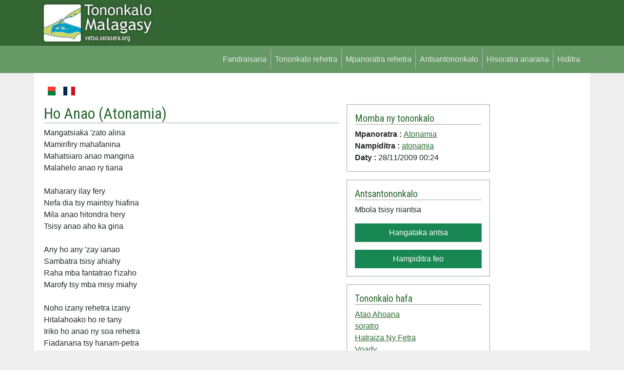

--- FILE ---
content_type: text/html; charset=UTF-8
request_url: https://vetso.serasera.org/tononkalo/atonamia/ho-anao
body_size: 4569
content:
<!doctype html>
<html lang="en">

<head>
    <meta charset="utf-8">
    <meta name="viewport" content="width=device-width, initial-scale=1">
    <link rel="apple-touch-icon" sizes="180x180" href="/apple-touch-icon.png">
    <link rel="icon" type="image/png" sizes="32x32" href="/favicon-32x32.png">
    <link rel="icon" type="image/png" sizes="16x16" href="/favicon-16x16.png">
    <link rel="manifest" href="/site.webmanifest">
    <link rel="mask-icon" href="/safari-pinned-tab.svg" color="#5bbad5">
    <meta name="msapplication-TileColor" content="#da532c">
    <meta name="theme-color" content="#ffffff">
    <meta property="og:type" content="website">
    <meta property="og:title" content="Ho Anao  - Atonamia - Tononkalo Malagasy">
    <meta property="og:image"
        content="https://vetso.serasera.org/tononkalo/atonamia/ho-anao/sary">
    <meta property="og:description"
        content="Tononkalo sy poeta an'arivony. Mpanoratra malagasy vao misondrotra na nanana ny lazany. Tehirizo ato koa ny tononkalonao na ny tononkalo tianao.">
    <meta property="og:url" content="https://vetso.serasera.org/tononkalo/atonamia/ho-anao">
    <title>
        Ho Anao  - Atonamia - Tononkalo Malagasy
    </title>
    <link rel="stylesheet" href="https://cdn.jsdelivr.net/npm/bootstrap-icons@1.9.1/font/bootstrap-icons.css">

    <link href="https://cdn.jsdelivr.net/npm/bootstrap@5.2.1/dist/css/bootstrap.min.css" rel="stylesheet"
        integrity="sha384-iYQeCzEYFbKjA/T2uDLTpkwGzCiq6soy8tYaI1GyVh/UjpbCx/TYkiZhlZB6+fzT" crossorigin="anonymous">
    <link href="/css/styles.css?202201280949" rel="stylesheet">


    <link rel="stylesheet" type="text/css"
    href="https://cdn.jsdelivr.net/npm/mediaelement@4.2.16/build/mediaelementplayer.min.css">
<link rel="stylesheet" type="text/css" href="/css/mymejs.css">
<style>
    div#permalink {
        position: relative;
        display: inline-block;
    }

    div#permalink .tooltiptext {
        visibility: hidden;
        width: 170px;
        background-color: #555;
        color: #fff;
        text-align: center;
        border-radius: 6px;
        padding: 8px 6px;
        position: absolute;
        z-index: 1;
        bottom: 150%;
        left: 50%;
        margin-left: -86px;
        opacity: 0;
        transition: opacity 0.3s;
        white-space: nowrap;
    }

    div#permalink .tooltiptext::after {
        content: "";
        position: absolute;
        top: 100%;
        left: 50%;
        margin-left: -5px;
        border-width: 5px;
        border-style: solid;
        border-color: #555 transparent transparent transparent;
    }

    div#permalink:hover .tooltiptext {
        visibility: visible;
        opacity: 1;
    }
</style>
    <link rel="stylesheet" href="https://cdn.jsdelivr.net/npm/bootstrap-print-css/css/bootstrap-print.min.css"
        media="print">
    <link rel="stylesheet" href="/css/print.css?1671925410" media="print">
</head>

<body>


    <div id="header">

        <div class="container">

            <div class="row">
                <div class="col-md-3">
                    <a href="https://vetso.serasera.org/"><img id="logo" src="https://vetso.serasera.org/img/logo.jpg"
                            class="img-fluid"></a>
                </div>
                <div class="col-md-9" id="topub">
                    <div>




                    </div>
                </div>
            </div>
        </div>
    </div>

    <nav class="navbar navbar-expand-sm" id="mainmenu">
        <div class="container">
            <button class="navbar-toggler ms-auto" type="button" data-bs-toggle="collapse"
                data-bs-target="#navbarContent" aria-controls="navbarContent" aria-expanded="false"
                aria-label="Toggle navigation">
                <span class="navbar-toggler-icon"></span>
            </button>

            <div class="collapse navbar-collapse" id="navbarContent">
                <ul class="navbar-nav ms-auto mb-2 mb-sm-0">
                    <li class="nav-item">
                        <a class="nav-link" aria-current="page" href="/">
                            Fandraisana                        </a>
                    </li>
                    <li class="nav-item">
                        <a class="nav-link" aria-current="page" href="/vetso">
                            Tononkalo rehetra                        </a>
                    </li>
                    <li class="nav-item">
                        <a class="nav-link" aria-current="page" href="/mpanoratra">
                            Mpanoratra rehetra                        </a>
                    </li>
                    <li class="nav-item">
                        <a class="nav-link" aria-current="page" href="/audio">
                            Antsantononkalo                        </a>
                    </li>
                                                                <li class="nav-item">
                            <a class="nav-link" aria-current="page" href="https://login.serasera.org/member/signup">
                                Hisoratra anarana                            </a>
                        </li>
                        <li class="nav-item border-0">
                            <a class="nav-link" aria-current="page" href="/login">
                                Hiditra                            </a>
                        </li>
                                    </ul>

            </div>

        </div>
    </nav>
    <div class="container pt-3 bg-white" id="page">
        <div class=" p-2">
            <div class="row  g-2">
                <div class="col-md-10" id="main">
                    <div class="d-flex flex-row">

                        <a href="/mg/tononkalo/atonamia/ho-anao" class="nav-link me-3">
                            <svg xmlns="http://www.w3.org/2000/svg" id="flag-icons-mg" width="24" viewBox="0 0 640 480">
                                <g fill-rule="evenodd" stroke-width="1pt">
                                    <path fill="#fc3d32" d="M213.3 0H640v240H213.3z"></path>
                                    <path fill="#007e3a" d="M213.3 240H640v240H213.3z"></path>
                                    <path fill="#fff" d="M0 0h213.3v480H0z"></path>
                                </g>
                            </svg>
                        </a>

                        <a href="/fr/tononkalo/atonamia/ho-anao" class="nav-link me-3">
                            <svg xmlns="http://www.w3.org/2000/svg" id="flag-icons-fr" width="24" viewBox="0 0 640 480">
                                <g fill-rule="evenodd" stroke-width="1pt">
                                    <path fill="#fff" d="M0 0h640v480H0z" />
                                    <path fill="#002654" d="M0 0h213.3v480H0z" />
                                    <path fill="#ce1126" d="M426.7 0H640v480H426.7z" />
                                </g>
                            </svg>
                        </a>
                                            </div>

                    
                    
                    
                    
                    
<div class="row g-3 py-3">
    <div class="col-md-8">


        <h2 class="border-bottom">
            Ho Anao  (<a href="https://vetso.serasera.org/mpanoratra/atonamia" class="text-decoration-none">Atonamia</a>)        </h2>

                <div class="text-end">
            
        </div>
                <div class="no-print border p-3 mb-3 d-md-none" id="box-hira-audio">
                            <p>
                    Mbola tsisy niantsa <br />

                </p>
                <a href="https://vetso.serasera.org/tononkalo/atonamia/ho-anao/audio/hangataka" class="btn btn-success text-center w-100">Hangataka antsa</a>
                    </div>
                <div class="print my-3 fst-italic">
            (Nalaina tao amin'ny vetso.serasera.org)
        </div>
                    Mangatsiaka 'zato alina<br />
Mamirifiry mahafanina<br />
Mahatsiaro anao mangina<br />
Malahelo anao ry tiana<br />
<br />
Maharary ilay fery <br />
Nefa dia tsy maintsy hiafina<br />
Mila anao hitondra hery<br />
Tsisy anao aho ka gina<br />
<br />
Any ho any 'zay ianao<br />
Sambatra tsisy ahiahy<br />
Raha mba fantatrao f'izaho<br />
Marofy tsy mba misy miahy<br />
<br />
Noho izany rehetra izany<br />
Hitalahoako ho re tany<br />
Iriko ho anao ny soa rehetra<br />
Fiadanana tsy hanam-petra<br />
<br />
<br />
<br />
H.C. 28/11/09 00:28                <br />--------<br />
        <div class="mw-100 d-flex align-items-center">
            <div>
                Rohy:
            </div>
            <div class="flex-grow-1">
                <input type="text" class="border-0 w-100" value="https://vetso.serasera.org/tononkalo/atonamia/ho-anao"
                    id="copylink">
            </div>
            <div id="permalink">
                <button onclick="copylink()" onmouseout="outFunc()" class="btn btn-light">
                    <span class="tooltiptext" id="copylinktt">
                        Adikao                    </span>
                    <i class="bi-files"></i></button>
            </div>
        </div>

                                <div class="my-2"><b>
                    Sokajy :
                </b>
                                                        <a href="https://vetso.serasera.org/tononkalo?tags=alahelo">Alahelo</a>                                                </div>
                <div class="border p-2 fs-5">
            <i class="bi-eye-fill text-success"></i>
            1796            <a href="https://vetso.serasera.org/tononkalo/atonamia/ho-anao/ankafizo"><i
                    class="bi-heart-fill ms-3 text-secondary"></i></a>            0        </div>

        
        <div class="no-print">
            
            <h5 class="mt-3">
                Hametraka hevitra            </h5>
                            <a href="https://vetso.serasera.org/login?redirect=%2Ftononkalo%2Fatonamia%2Fho-anao" class="btn btn-primary">Midira aloha</a>                    </div>
    </div>
    <div class="col-md-4">
        <div class="border p-3 mb-3">
            <h5 class="border-bottom">
                Momba ny tononkalo            </h5>


            <b>
                Mpanoratra&nbsp;:            </b>
            <a href="https://vetso.serasera.org/mpanoratra/atonamia">Atonamia</a><br />

            <b>
                Nampiditra&nbsp;:            </b>
                            <a href="https://vetso.serasera.org/tononkalo?username=atonamia">atonamia</a>                        <br />

            <b>
                Daty&nbsp;:            </b>
            28/11/2009 00:24 <br />
            


        </div>

                <div class="border p-3 mb-3 d-none d-md-block" id="box-hira-audio">
            <h5 class="border-bottom">
                Antsantononkalo            </h5>
                            <p>
                    Mbola tsisy niantsa <br />

                </p>
                <a href="https://vetso.serasera.org/tononkalo/atonamia/ho-anao/audio/hangataka" class="btn btn-success text-center w-100 mb-3">Hangataka antsa</a>
                <a href="https://vetso.serasera.org/tononkalo/atonamia/ho-anao/audio/hampiditra" class="btn btn-success text-center w-100">Hampiditra feo</a>
                    </div>
        
                    <div class="border p-3 mb-3" id="box-hira-tab">
                <h5 class="border-bottom">
                    Tononkalo hafa                </h5>
                                    <div>
                        <a href="https://vetso.serasera.org/tononkalo/atonamia/atao-ahoana">Atao Ahoana</a>                    </div>
                                    <div>
                        <a href="https://vetso.serasera.org/tononkalo/atonamia/soratro">soratro</a>                    </div>
                                    <div>
                        <a href="https://vetso.serasera.org/tononkalo/atonamia/hatraiza-ny-fetra">Hatraiza Ny Fetra</a>                    </div>
                                    <div>
                        <a href="https://vetso.serasera.org/tononkalo/atonamia/voady-3">Voady</a>                    </div>
                                    <div>
                        <a href="https://vetso.serasera.org/tononkalo/atonamia/tiana-3">Tiana</a>                    </div>
                                    <div>
                        <a href="https://vetso.serasera.org/tononkalo/atonamia/ve">... Ve?</a>                    </div>
                                    <div>
                        <a href="https://vetso.serasera.org/tononkalo/atonamia/hafeno">Hafeno</a>                    </div>
                
                <div class="text-end my-3">
                    <a href="https://vetso.serasera.org/mpanoratra/atonamia/tononkalo">tohiny...&nbsp;&gt;</a>                </div>

            </div>
        
    </div>



</div>

                                    </div>
                <div class="col-md-2" id="sidebar">
                                        
                    <script async
                        src="https://pagead2.googlesyndication.com/pagead/js/adsbygoogle.js?client=ca-pub-2975745699979667"
                        crossorigin="anonymous"></script>
                    <!-- vetso -->
                    <ins class="adsbygoogle"
                        style="display:block"
                        data-ad-client="ca-pub-2975745699979667"
                        data-ad-slot="8460741469"
                        data-ad-format="auto"
                        data-full-width-responsive="true"></ins>
                    <script>
                        (adsbygoogle = window.adsbygoogle || []).push({});
                    </script>

                </div>
            </div>
            <div class="row">
                <div class="col">

                </div>
            </div>
        </div>

        <div class="pt-3 mt-4 text-muted border-top text-center small">
            &copy; <a href="https://hery.serasera.org" target="_blank">Eugene Heriniaina</a> - serasera.org 1999 -
            2026 - page load 0.0311
        </div>
    </div>






    <script src="https://cdn.jsdelivr.net/npm/jquery@3.6.0/dist/jquery.min.js"
        integrity="sha256-/xUj+3OJU5yExlq6GSYGSHk7tPXikynS7ogEvDej/m4=" crossorigin="anonymous"></script>
    <script src="https://cdn.jsdelivr.net/npm/bootstrap@5.2.1/dist/js/bootstrap.bundle.min.js"
        integrity="sha384-u1OknCvxWvY5kfmNBILK2hRnQC3Pr17a+RTT6rIHI7NnikvbZlHgTPOOmMi466C8" crossorigin="anonymous">
        </script>
        
<script>
    function copylink() {
        var copyText = document.getElementById("copylink");


        copyText.select();
        copyText.setSelectionRange(0, 99999);
        navigator.clipboard.writeText(copyText.value);
        var tooltip = document.getElementById("copylinktt");
        tooltip.innerHTML = "Voadika";
    }

    function outFunc() {
        var tooltip = document.getElementById("copylinktt");
        tooltip.innerHTML = "Adikao";
    }
</script>
<script src="https://cdn.jsdelivr.net/npm/mediaelement@4.2.16/build/mediaelement-and-player.min.js"></script>
<!-- Add any other renderers you need; see Use Renderers for more information -->

<script>
    $('video, audio').mediaelementplayer({
        // Do not forget to put a final slash (/)
        pluginPath: 'https://cdn.jsdelivr.net/npm/mediaelement@4.2.16/build/',
        // this will allow the CDN to use Flash without restrictions
        // (by default, this is set as `sameDomain`)
        shimScriptAccess: 'always',
        audioWidth: '100%'
        // more configuration
    });
</script>
    <!-- Google tag (gtag.js) -->
    <script async src="https://www.googletagmanager.com/gtag/js?id=G-BTCW95TTR6"></script>
    <script>
        window.dataLayer = window.dataLayer || [];
        function gtag() { dataLayer.push(arguments); }
        gtag('js', new Date());

        gtag('config', 'G-BTCW95TTR6');
    </script>

</body>

</html>

--- FILE ---
content_type: text/html; charset=utf-8
request_url: https://www.google.com/recaptcha/api2/aframe
body_size: 263
content:
<!DOCTYPE HTML><html><head><meta http-equiv="content-type" content="text/html; charset=UTF-8"></head><body><script nonce="6riZvDUlggCl2A0dixtP8w">/** Anti-fraud and anti-abuse applications only. See google.com/recaptcha */ try{var clients={'sodar':'https://pagead2.googlesyndication.com/pagead/sodar?'};window.addEventListener("message",function(a){try{if(a.source===window.parent){var b=JSON.parse(a.data);var c=clients[b['id']];if(c){var d=document.createElement('img');d.src=c+b['params']+'&rc='+(localStorage.getItem("rc::a")?sessionStorage.getItem("rc::b"):"");window.document.body.appendChild(d);sessionStorage.setItem("rc::e",parseInt(sessionStorage.getItem("rc::e")||0)+1);localStorage.setItem("rc::h",'1768394997684');}}}catch(b){}});window.parent.postMessage("_grecaptcha_ready", "*");}catch(b){}</script></body></html>